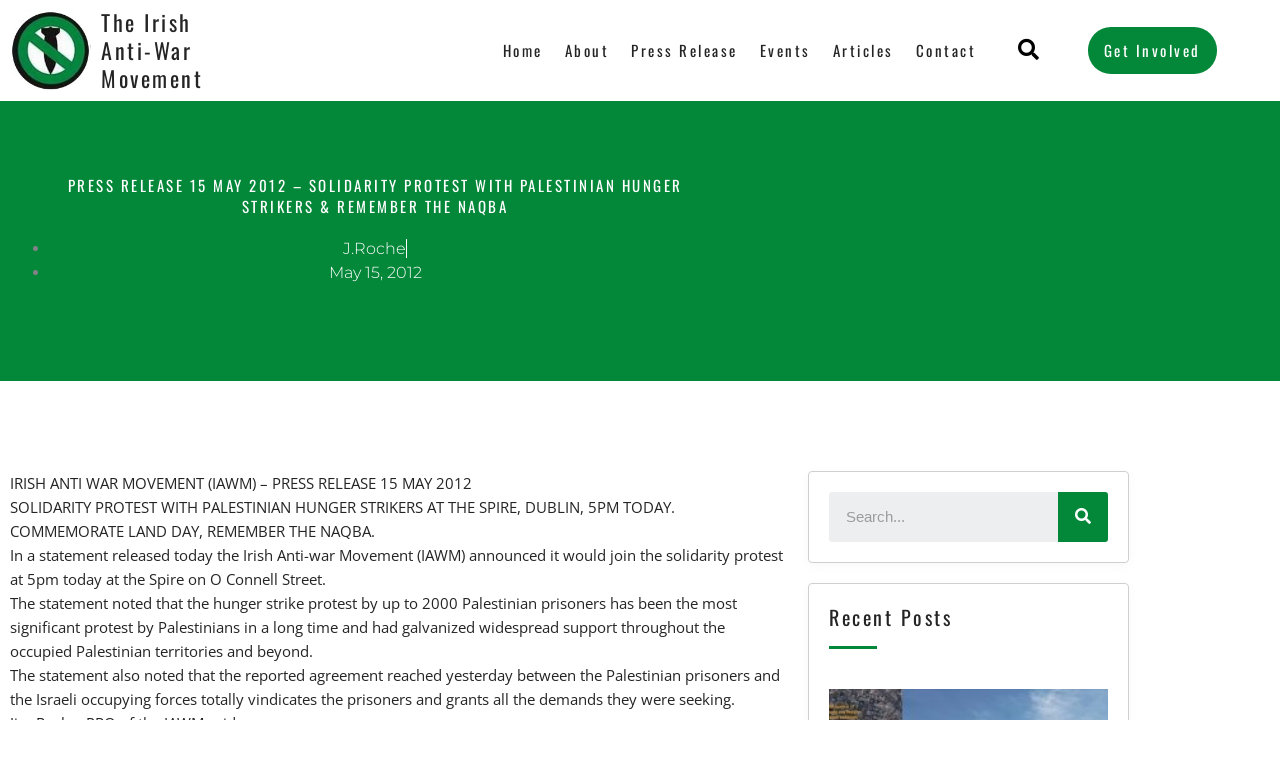

--- FILE ---
content_type: text/css
request_url: https://irishantiwar.org/wp-content/uploads/elementor/css/post-241.css?ver=1768904957
body_size: 27368
content:
.elementor-241 .elementor-element.elementor-element-4b07206:not(.elementor-motion-effects-element-type-background), .elementor-241 .elementor-element.elementor-element-4b07206 > .elementor-motion-effects-container > .elementor-motion-effects-layer{background-color:#038739;}.elementor-241 .elementor-element.elementor-element-4b07206 > .elementor-container{max-width:750px;min-height:280px;}.elementor-241 .elementor-element.elementor-element-4b07206 > .elementor-background-overlay{opacity:0.15;transition:background 0.3s, border-radius 0.3s, opacity 0.3s;}.elementor-241 .elementor-element.elementor-element-4b07206{transition:background 0.3s, border 0.3s, border-radius 0.3s, box-shadow 0.3s;}.elementor-241 .elementor-element.elementor-element-5687be94 > .elementor-element-populated{padding:0px 50px 0px 50px;}.elementor-241 .elementor-element.elementor-element-47778c5f{text-align:center;}.elementor-241 .elementor-element.elementor-element-47778c5f .elementor-heading-title{font-family:"Oswald", Sans-serif;font-weight:400;letter-spacing:2.5px;color:#ffffff;}.elementor-241 .elementor-element.elementor-element-2d37a041 .elementor-icon-list-items:not(.elementor-inline-items) .elementor-icon-list-item:not(:last-child){padding-bottom:calc(50px/2);}.elementor-241 .elementor-element.elementor-element-2d37a041 .elementor-icon-list-items:not(.elementor-inline-items) .elementor-icon-list-item:not(:first-child){margin-top:calc(50px/2);}.elementor-241 .elementor-element.elementor-element-2d37a041 .elementor-icon-list-items.elementor-inline-items .elementor-icon-list-item{margin-right:calc(50px/2);margin-left:calc(50px/2);}.elementor-241 .elementor-element.elementor-element-2d37a041 .elementor-icon-list-items.elementor-inline-items{margin-right:calc(-50px/2);margin-left:calc(-50px/2);}body.rtl .elementor-241 .elementor-element.elementor-element-2d37a041 .elementor-icon-list-items.elementor-inline-items .elementor-icon-list-item:after{left:calc(-50px/2);}body:not(.rtl) .elementor-241 .elementor-element.elementor-element-2d37a041 .elementor-icon-list-items.elementor-inline-items .elementor-icon-list-item:after{right:calc(-50px/2);}.elementor-241 .elementor-element.elementor-element-2d37a041 .elementor-icon-list-item:not(:last-child):after{content:"";height:100%;border-color:#ffffff;}.elementor-241 .elementor-element.elementor-element-2d37a041 .elementor-icon-list-items:not(.elementor-inline-items) .elementor-icon-list-item:not(:last-child):after{border-top-style:solid;border-top-width:1px;}.elementor-241 .elementor-element.elementor-element-2d37a041 .elementor-icon-list-items.elementor-inline-items .elementor-icon-list-item:not(:last-child):after{border-left-style:solid;}.elementor-241 .elementor-element.elementor-element-2d37a041 .elementor-inline-items .elementor-icon-list-item:not(:last-child):after{border-left-width:1px;}.elementor-241 .elementor-element.elementor-element-2d37a041 .elementor-icon-list-icon{width:0px;}.elementor-241 .elementor-element.elementor-element-2d37a041 .elementor-icon-list-icon i{font-size:0px;}.elementor-241 .elementor-element.elementor-element-2d37a041 .elementor-icon-list-icon svg{--e-icon-list-icon-size:0px;}.elementor-241 .elementor-element.elementor-element-2d37a041 .elementor-icon-list-text, .elementor-241 .elementor-element.elementor-element-2d37a041 .elementor-icon-list-text a{color:#ffffff;}.elementor-241 .elementor-element.elementor-element-2d37a041 .elementor-icon-list-item{font-family:"Montserrat", Sans-serif;font-size:16px;font-weight:300;text-transform:capitalize;}.elementor-241 .elementor-element.elementor-element-9a05810{padding:80px 0px 80px 0px;}.elementor-241 .elementor-element.elementor-element-71f3d0c3{text-align:left;color:var( --e-global-color-secondary );font-family:var( --e-global-typography-secondary-font-family ), Sans-serif;font-weight:var( --e-global-typography-secondary-font-weight );}.elementor-241 .elementor-element.elementor-element-3ce34be{margin-top:0px;margin-bottom:0px;}.elementor-241 .elementor-element.elementor-element-8dd3a48:not(.elementor-motion-effects-element-type-background) > .elementor-widget-wrap, .elementor-241 .elementor-element.elementor-element-8dd3a48 > .elementor-widget-wrap > .elementor-motion-effects-container > .elementor-motion-effects-layer{background-color:rgba(255,255,255,0.87);}.elementor-241 .elementor-element.elementor-element-8dd3a48 > .elementor-widget-wrap > .elementor-widget:not(.elementor-widget__width-auto):not(.elementor-widget__width-initial):not(:last-child):not(.elementor-absolute){margin-block-end:16px;}.elementor-241 .elementor-element.elementor-element-8dd3a48 > .elementor-element-populated{border-style:solid;border-width:1px 1px 1px 1px;border-color:#CFCFCF;box-shadow:0px 3px 12px 0px rgba(0,0,0,0.03);transition:background 0.3s, border 0.3s, border-radius 0.3s, box-shadow 0.3s;text-align:center;padding:20px 20px 20px 20px;}.elementor-241 .elementor-element.elementor-element-8dd3a48 > .elementor-element-populated, .elementor-241 .elementor-element.elementor-element-8dd3a48 > .elementor-element-populated > .elementor-background-overlay, .elementor-241 .elementor-element.elementor-element-8dd3a48 > .elementor-background-slideshow{border-radius:4px 4px 4px 4px;}.elementor-241 .elementor-element.elementor-element-8dd3a48 > .elementor-element-populated > .elementor-background-overlay{transition:background 0.3s, border-radius 0.3s, opacity 0.3s;}.elementor-241 .elementor-element.elementor-element-46c2bfe .elementor-search-form__container{min-height:50px;}.elementor-241 .elementor-element.elementor-element-46c2bfe .elementor-search-form__submit{min-width:50px;--e-search-form-submit-text-color:var( --e-global-color-astglobalcolor5 );background-color:var( --e-global-color-primary );}body:not(.rtl) .elementor-241 .elementor-element.elementor-element-46c2bfe .elementor-search-form__icon{padding-left:calc(50px / 3);}body.rtl .elementor-241 .elementor-element.elementor-element-46c2bfe .elementor-search-form__icon{padding-right:calc(50px / 3);}.elementor-241 .elementor-element.elementor-element-46c2bfe .elementor-search-form__input, .elementor-241 .elementor-element.elementor-element-46c2bfe.elementor-search-form--button-type-text .elementor-search-form__submit{padding-left:calc(50px / 3);padding-right:calc(50px / 3);}.elementor-241 .elementor-element.elementor-element-46c2bfe:not(.elementor-search-form--skin-full_screen) .elementor-search-form__container{border-radius:3px;}.elementor-241 .elementor-element.elementor-element-46c2bfe.elementor-search-form--skin-full_screen input[type="search"].elementor-search-form__input{border-radius:3px;}.elementor-241 .elementor-element.elementor-element-a5042da{margin-top:20px;margin-bottom:0px;}.elementor-241 .elementor-element.elementor-element-a747f62:not(.elementor-motion-effects-element-type-background) > .elementor-widget-wrap, .elementor-241 .elementor-element.elementor-element-a747f62 > .elementor-widget-wrap > .elementor-motion-effects-container > .elementor-motion-effects-layer{background-color:rgba(255,255,255,0.87);}.elementor-241 .elementor-element.elementor-element-a747f62 > .elementor-widget-wrap > .elementor-widget:not(.elementor-widget__width-auto):not(.elementor-widget__width-initial):not(:last-child):not(.elementor-absolute){margin-block-end:16px;}.elementor-241 .elementor-element.elementor-element-a747f62 > .elementor-element-populated{border-style:solid;border-width:1px 1px 1px 1px;border-color:#CFCFCF;box-shadow:0px 3px 12px 0px rgba(0,0,0,0.03);transition:background 0.3s, border 0.3s, border-radius 0.3s, box-shadow 0.3s;text-align:center;padding:20px 20px 20px 20px;}.elementor-241 .elementor-element.elementor-element-a747f62 > .elementor-element-populated, .elementor-241 .elementor-element.elementor-element-a747f62 > .elementor-element-populated > .elementor-background-overlay, .elementor-241 .elementor-element.elementor-element-a747f62 > .elementor-background-slideshow{border-radius:4px 4px 4px 4px;}.elementor-241 .elementor-element.elementor-element-a747f62 > .elementor-element-populated > .elementor-background-overlay{transition:background 0.3s, border-radius 0.3s, opacity 0.3s;}.elementor-241 .elementor-element.elementor-element-659059d{text-align:start;}.elementor-241 .elementor-element.elementor-element-659059d .elementor-heading-title{font-family:"Oswald", Sans-serif;font-size:20px;font-weight:400;letter-spacing:2.5px;color:var( --e-global-color-secondary );}.elementor-241 .elementor-element.elementor-element-8bfa1c7{--divider-border-style:solid;--divider-color:var( --e-global-color-primary );--divider-border-width:3.7px;}.elementor-241 .elementor-element.elementor-element-8bfa1c7 > .elementor-widget-container{margin:0px 0px 24px 0px;}.elementor-241 .elementor-element.elementor-element-8bfa1c7 .elementor-divider-separator{width:48px;}.elementor-241 .elementor-element.elementor-element-8bfa1c7 .elementor-divider{padding-block-start:0px;padding-block-end:0px;}.elementor-241 .elementor-element.elementor-element-1dc5bc2{--grid-row-gap:8px;--grid-column-gap:30px;}.elementor-241 .elementor-element.elementor-element-1dc5bc2 .elementor-posts-container .elementor-post__thumbnail{padding-bottom:calc( 0.66 * 100% );}.elementor-241 .elementor-element.elementor-element-1dc5bc2:after{content:"0.66";}.elementor-241 .elementor-element.elementor-element-1dc5bc2 .elementor-post__thumbnail__link{width:100%;}.elementor-241 .elementor-element.elementor-element-1dc5bc2 .elementor-post__meta-data span + span:before{content:"/";}.elementor-241 .elementor-element.elementor-element-1dc5bc2.elementor-posts--thumbnail-left .elementor-post__thumbnail__link{margin-right:20px;}.elementor-241 .elementor-element.elementor-element-1dc5bc2.elementor-posts--thumbnail-right .elementor-post__thumbnail__link{margin-left:20px;}.elementor-241 .elementor-element.elementor-element-1dc5bc2.elementor-posts--thumbnail-top .elementor-post__thumbnail__link{margin-bottom:20px;}.elementor-241 .elementor-element.elementor-element-1dc5bc2 .elementor-post__title, .elementor-241 .elementor-element.elementor-element-1dc5bc2 .elementor-post__title a{color:var( --e-global-color-secondary );font-family:"Oswald", Sans-serif;font-size:16px;font-weight:400;letter-spacing:2.5px;}.elementor-241 .elementor-element.elementor-element-1dc5bc2 .elementor-post__title{margin-bottom:13px;}.elementor-241 .elementor-element.elementor-element-1dc5bc2 .elementor-post__meta-data{color:var( --e-global-color-text );font-family:var( --e-global-typography-secondary-font-family ), Sans-serif;font-weight:var( --e-global-typography-secondary-font-weight );}.elementor-241 .elementor-element.elementor-element-1dc5bc2 .elementor-post__read-more{color:var( --e-global-color-primary );}.elementor-241 .elementor-element.elementor-element-1dc5bc2 a.elementor-post__read-more{font-family:var( --e-global-typography-primary-font-family ), Sans-serif;font-weight:var( --e-global-typography-primary-font-weight );letter-spacing:var( --e-global-typography-primary-letter-spacing );}.elementor-241 .elementor-element.elementor-element-1647fa3{margin-top:20px;margin-bottom:0px;}.elementor-241 .elementor-element.elementor-element-826bf7b:not(.elementor-motion-effects-element-type-background) > .elementor-widget-wrap, .elementor-241 .elementor-element.elementor-element-826bf7b > .elementor-widget-wrap > .elementor-motion-effects-container > .elementor-motion-effects-layer{background-color:rgba(255,255,255,0.87);}.elementor-241 .elementor-element.elementor-element-826bf7b > .elementor-widget-wrap > .elementor-widget:not(.elementor-widget__width-auto):not(.elementor-widget__width-initial):not(:last-child):not(.elementor-absolute){margin-block-end:16px;}.elementor-241 .elementor-element.elementor-element-826bf7b > .elementor-element-populated{border-style:solid;border-width:1px 1px 1px 1px;border-color:#CFCFCF;box-shadow:0px 3px 12px 0px rgba(0,0,0,0.03);transition:background 0.3s, border 0.3s, border-radius 0.3s, box-shadow 0.3s;text-align:center;padding:20px 20px 20px 20px;}.elementor-241 .elementor-element.elementor-element-826bf7b > .elementor-element-populated, .elementor-241 .elementor-element.elementor-element-826bf7b > .elementor-element-populated > .elementor-background-overlay, .elementor-241 .elementor-element.elementor-element-826bf7b > .elementor-background-slideshow{border-radius:4px 4px 4px 4px;}.elementor-241 .elementor-element.elementor-element-826bf7b > .elementor-element-populated > .elementor-background-overlay{transition:background 0.3s, border-radius 0.3s, opacity 0.3s;}.elementor-241 .elementor-element.elementor-element-c782baa{text-align:start;}.elementor-241 .elementor-element.elementor-element-c782baa .elementor-heading-title{font-family:"Oswald", Sans-serif;font-size:20px;font-weight:400;letter-spacing:2.5px;color:var( --e-global-color-secondary );}.elementor-241 .elementor-element.elementor-element-a97db1d{--divider-border-style:solid;--divider-color:var( --e-global-color-primary );--divider-border-width:3.7px;}.elementor-241 .elementor-element.elementor-element-a97db1d > .elementor-widget-container{margin:0px 0px 12px 0px;}.elementor-241 .elementor-element.elementor-element-a97db1d .elementor-divider-separator{width:48px;}.elementor-241 .elementor-element.elementor-element-a97db1d .elementor-divider{padding-block-start:2px;padding-block-end:2px;}.elementor-241 .elementor-element.elementor-element-9abb23e .elementor-nav-menu .elementor-item{font-family:"Oswald", Sans-serif;font-weight:400;text-decoration:none;letter-spacing:2.5px;}.elementor-241 .elementor-element.elementor-element-9abb23e .elementor-nav-menu--main .elementor-item{color:var( --e-global-color-secondary );fill:var( --e-global-color-secondary );}.elementor-241 .elementor-element.elementor-element-9abb23e .elementor-nav-menu--main .elementor-item:hover,
					.elementor-241 .elementor-element.elementor-element-9abb23e .elementor-nav-menu--main .elementor-item.elementor-item-active,
					.elementor-241 .elementor-element.elementor-element-9abb23e .elementor-nav-menu--main .elementor-item.highlighted,
					.elementor-241 .elementor-element.elementor-element-9abb23e .elementor-nav-menu--main .elementor-item:focus{color:var( --e-global-color-primary );fill:var( --e-global-color-primary );}.elementor-241 .elementor-element.elementor-element-9abb23e .elementor-nav-menu--main:not(.e--pointer-framed) .elementor-item:before,
					.elementor-241 .elementor-element.elementor-element-9abb23e .elementor-nav-menu--main:not(.e--pointer-framed) .elementor-item:after{background-color:var( --e-global-color-primary );}.elementor-241 .elementor-element.elementor-element-9abb23e .e--pointer-framed .elementor-item:before,
					.elementor-241 .elementor-element.elementor-element-9abb23e .e--pointer-framed .elementor-item:after{border-color:var( --e-global-color-primary );}.elementor-241 .elementor-element.elementor-element-9abb23e .elementor-nav-menu--main .elementor-item.elementor-item-active{color:var( --e-global-color-primary );}.elementor-241 .elementor-element.elementor-element-9abb23e .elementor-nav-menu--main:not(.e--pointer-framed) .elementor-item.elementor-item-active:before,
					.elementor-241 .elementor-element.elementor-element-9abb23e .elementor-nav-menu--main:not(.e--pointer-framed) .elementor-item.elementor-item-active:after{background-color:var( --e-global-color-primary );}.elementor-241 .elementor-element.elementor-element-9abb23e .e--pointer-framed .elementor-item.elementor-item-active:before,
					.elementor-241 .elementor-element.elementor-element-9abb23e .e--pointer-framed .elementor-item.elementor-item-active:after{border-color:var( --e-global-color-primary );}.elementor-241 .elementor-element.elementor-element-9abb23e .e--pointer-framed .elementor-item:before{border-width:1px;}.elementor-241 .elementor-element.elementor-element-9abb23e .e--pointer-framed.e--animation-draw .elementor-item:before{border-width:0 0 1px 1px;}.elementor-241 .elementor-element.elementor-element-9abb23e .e--pointer-framed.e--animation-draw .elementor-item:after{border-width:1px 1px 0 0;}.elementor-241 .elementor-element.elementor-element-9abb23e .e--pointer-framed.e--animation-corners .elementor-item:before{border-width:1px 0 0 1px;}.elementor-241 .elementor-element.elementor-element-9abb23e .e--pointer-framed.e--animation-corners .elementor-item:after{border-width:0 1px 1px 0;}.elementor-241 .elementor-element.elementor-element-9abb23e .e--pointer-underline .elementor-item:after,
					 .elementor-241 .elementor-element.elementor-element-9abb23e .e--pointer-overline .elementor-item:before,
					 .elementor-241 .elementor-element.elementor-element-9abb23e .e--pointer-double-line .elementor-item:before,
					 .elementor-241 .elementor-element.elementor-element-9abb23e .e--pointer-double-line .elementor-item:after{height:1px;}.elementor-241 .elementor-element.elementor-element-5deb212{margin-top:20px;margin-bottom:0px;}.elementor-241 .elementor-element.elementor-element-6a2570e:not(.elementor-motion-effects-element-type-background) > .elementor-widget-wrap, .elementor-241 .elementor-element.elementor-element-6a2570e > .elementor-widget-wrap > .elementor-motion-effects-container > .elementor-motion-effects-layer{background-color:rgba(255,255,255,0.87);}.elementor-241 .elementor-element.elementor-element-6a2570e > .elementor-widget-wrap > .elementor-widget:not(.elementor-widget__width-auto):not(.elementor-widget__width-initial):not(:last-child):not(.elementor-absolute){margin-block-end:16px;}.elementor-241 .elementor-element.elementor-element-6a2570e > .elementor-element-populated{border-style:solid;border-width:1px 1px 1px 1px;border-color:#CFCFCF;box-shadow:0px 3px 12px 0px rgba(0,0,0,0.03);transition:background 0.3s, border 0.3s, border-radius 0.3s, box-shadow 0.3s;text-align:center;padding:20px 20px 20px 20px;}.elementor-241 .elementor-element.elementor-element-6a2570e > .elementor-element-populated, .elementor-241 .elementor-element.elementor-element-6a2570e > .elementor-element-populated > .elementor-background-overlay, .elementor-241 .elementor-element.elementor-element-6a2570e > .elementor-background-slideshow{border-radius:4px 4px 4px 4px;}.elementor-241 .elementor-element.elementor-element-6a2570e > .elementor-element-populated > .elementor-background-overlay{transition:background 0.3s, border-radius 0.3s, opacity 0.3s;}.elementor-241 .elementor-element.elementor-element-5db2e03{text-align:start;}.elementor-241 .elementor-element.elementor-element-5db2e03 .elementor-heading-title{font-family:"Oswald", Sans-serif;font-size:20px;font-weight:400;letter-spacing:2.5px;color:var( --e-global-color-secondary );}.elementor-241 .elementor-element.elementor-element-e2ba2fb{--divider-border-style:solid;--divider-color:var( --e-global-color-primary );--divider-border-width:3.7px;}.elementor-241 .elementor-element.elementor-element-e2ba2fb > .elementor-widget-container{margin:0px 0px 24px 0px;}.elementor-241 .elementor-element.elementor-element-e2ba2fb .elementor-divider-separator{width:48px;}.elementor-241 .elementor-element.elementor-element-e2ba2fb .elementor-divider{padding-block-start:0px;padding-block-end:0px;}.elementor-241 .elementor-element.elementor-element-d0600ac .elementor-field-group{padding-right:calc( 16px/2 );padding-left:calc( 16px/2 );margin-bottom:20px;}.elementor-241 .elementor-element.elementor-element-d0600ac .elementor-form-fields-wrapper{margin-left:calc( -16px/2 );margin-right:calc( -16px/2 );margin-bottom:-20px;}.elementor-241 .elementor-element.elementor-element-d0600ac .elementor-field-group.recaptcha_v3-bottomleft, .elementor-241 .elementor-element.elementor-element-d0600ac .elementor-field-group.recaptcha_v3-bottomright{margin-bottom:0;}body.rtl .elementor-241 .elementor-element.elementor-element-d0600ac .elementor-labels-inline .elementor-field-group > label{padding-left:0px;}body:not(.rtl) .elementor-241 .elementor-element.elementor-element-d0600ac .elementor-labels-inline .elementor-field-group > label{padding-right:0px;}body .elementor-241 .elementor-element.elementor-element-d0600ac .elementor-labels-above .elementor-field-group > label{padding-bottom:0px;}.elementor-241 .elementor-element.elementor-element-d0600ac .elementor-field-type-html{padding-bottom:0px;}.elementor-241 .elementor-element.elementor-element-d0600ac .elementor-field-group .elementor-field{color:rgba(0,0,0,0.62);}.elementor-241 .elementor-element.elementor-element-d0600ac .elementor-field-group:not(.elementor-field-type-upload) .elementor-field:not(.elementor-select-wrapper){background-color:rgba(0,0,0,0.07);border-width:0px 0px 0px 0px;border-radius:24px 24px 24px 24px;}.elementor-241 .elementor-element.elementor-element-d0600ac .elementor-field-group .elementor-select-wrapper select{background-color:rgba(0,0,0,0.07);border-width:0px 0px 0px 0px;border-radius:24px 24px 24px 24px;}.elementor-241 .elementor-element.elementor-element-d0600ac .elementor-button{border-style:solid;border-width:1px 1px 1px 1px;border-radius:24px 24px 24px 24px;}.elementor-241 .elementor-element.elementor-element-d0600ac .e-form__buttons__wrapper__button-next{background-color:var( --e-global-color-primary );color:#ffffff;border-color:var( --e-global-color-primary );}.elementor-241 .elementor-element.elementor-element-d0600ac .elementor-button[type="submit"]{background-color:var( --e-global-color-primary );color:#ffffff;border-color:var( --e-global-color-primary );}.elementor-241 .elementor-element.elementor-element-d0600ac .elementor-button[type="submit"] svg *{fill:#ffffff;}.elementor-241 .elementor-element.elementor-element-d0600ac .e-form__buttons__wrapper__button-previous{color:#ffffff;}.elementor-241 .elementor-element.elementor-element-d0600ac .e-form__buttons__wrapper__button-next:hover{background-color:var( --e-global-color-secondary );color:var( --e-global-color-astglobalcolor5 );border-color:var( --e-global-color-secondary );}.elementor-241 .elementor-element.elementor-element-d0600ac .elementor-button[type="submit"]:hover{background-color:var( --e-global-color-secondary );color:var( --e-global-color-astglobalcolor5 );border-color:var( --e-global-color-secondary );}.elementor-241 .elementor-element.elementor-element-d0600ac .elementor-button[type="submit"]:hover svg *{fill:var( --e-global-color-astglobalcolor5 );}.elementor-241 .elementor-element.elementor-element-d0600ac .e-form__buttons__wrapper__button-previous:hover{color:#ffffff;}.elementor-241 .elementor-element.elementor-element-d0600ac{--e-form-steps-indicators-spacing:20px;--e-form-steps-indicator-padding:30px;--e-form-steps-indicator-inactive-secondary-color:#ffffff;--e-form-steps-indicator-active-secondary-color:#ffffff;--e-form-steps-indicator-completed-secondary-color:#ffffff;--e-form-steps-divider-width:1px;--e-form-steps-divider-gap:10px;}.elementor-241 .elementor-element.elementor-element-1a91485{margin-top:20px;margin-bottom:0px;}.elementor-241 .elementor-element.elementor-element-8908a88:not(.elementor-motion-effects-element-type-background) > .elementor-widget-wrap, .elementor-241 .elementor-element.elementor-element-8908a88 > .elementor-widget-wrap > .elementor-motion-effects-container > .elementor-motion-effects-layer{background-color:rgba(255,255,255,0.87);}.elementor-241 .elementor-element.elementor-element-8908a88 > .elementor-widget-wrap > .elementor-widget:not(.elementor-widget__width-auto):not(.elementor-widget__width-initial):not(:last-child):not(.elementor-absolute){margin-block-end:16px;}.elementor-241 .elementor-element.elementor-element-8908a88 > .elementor-element-populated{border-style:solid;border-width:1px 1px 1px 1px;border-color:#CFCFCF;box-shadow:0px 3px 12px 0px rgba(0,0,0,0.03);transition:background 0.3s, border 0.3s, border-radius 0.3s, box-shadow 0.3s;text-align:center;padding:20px 20px 20px 20px;}.elementor-241 .elementor-element.elementor-element-8908a88 > .elementor-element-populated, .elementor-241 .elementor-element.elementor-element-8908a88 > .elementor-element-populated > .elementor-background-overlay, .elementor-241 .elementor-element.elementor-element-8908a88 > .elementor-background-slideshow{border-radius:4px 4px 4px 4px;}.elementor-241 .elementor-element.elementor-element-8908a88 > .elementor-element-populated > .elementor-background-overlay{transition:background 0.3s, border-radius 0.3s, opacity 0.3s;}.elementor-241 .elementor-element.elementor-element-3095094{text-align:start;}.elementor-241 .elementor-element.elementor-element-3095094 .elementor-heading-title{font-family:"Oswald", Sans-serif;font-size:20px;font-weight:400;letter-spacing:2.5px;color:var( --e-global-color-secondary );}.elementor-241 .elementor-element.elementor-element-42cd73f{--divider-border-style:solid;--divider-color:var( --e-global-color-primary );--divider-border-width:3.7px;}.elementor-241 .elementor-element.elementor-element-42cd73f > .elementor-widget-container{margin:0px 0px 12px 0px;}.elementor-241 .elementor-element.elementor-element-42cd73f .elementor-divider-separator{width:48px;}.elementor-241 .elementor-element.elementor-element-42cd73f .elementor-divider{padding-block-start:2px;padding-block-end:2px;}.elementor-241 .elementor-element.elementor-element-4b42a07{--grid-template-columns:repeat(0, auto);--icon-size:19px;--grid-column-gap:5px;--grid-row-gap:0px;}.elementor-241 .elementor-element.elementor-element-4b42a07 .elementor-widget-container{text-align:left;}.elementor-241 .elementor-element.elementor-element-4b42a07 .elementor-social-icon{background-color:var( --e-global-color-primary );}.elementor-241 .elementor-element.elementor-element-4b42a07 .elementor-social-icon:hover{background-color:var( --e-global-color-secondary );}@media(max-width:1024px){.elementor-241 .elementor-element.elementor-element-4b07206 > .elementor-container{min-height:240px;}.elementor-241 .elementor-element.elementor-element-4b07206{padding:0% 5% 0% 5%;}.elementor-241 .elementor-element.elementor-element-9a05810{padding:60px 20px 60px 20px;}.elementor-241 .elementor-element.elementor-element-1dc5bc2 .elementor-post__thumbnail__link{width:17%;}.elementor-241 .elementor-element.elementor-element-1dc5bc2 a.elementor-post__read-more{letter-spacing:var( --e-global-typography-primary-letter-spacing );}}@media(max-width:767px){.elementor-241 .elementor-element.elementor-element-4b07206 > .elementor-container{min-height:250px;}.elementor-241 .elementor-element.elementor-element-4b07206{padding:10% 5% 0% 5%;}.elementor-241 .elementor-element.elementor-element-5687be94 > .elementor-element-populated{padding:0px 0px 0px 0px;}.elementor-241 .elementor-element.elementor-element-47778c5f{text-align:center;}.elementor-241 .elementor-element.elementor-element-47778c5f .elementor-heading-title{font-size:30px;}.elementor-241 .elementor-element.elementor-element-f496f42 > .elementor-element-populated{margin:30px 0px 0px 0px;--e-column-margin-right:0px;--e-column-margin-left:0px;}.elementor-241 .elementor-element.elementor-element-1dc5bc2 .elementor-posts-container .elementor-post__thumbnail{padding-bottom:calc( 0.89 * 100% );}.elementor-241 .elementor-element.elementor-element-1dc5bc2:after{content:"0.89";}.elementor-241 .elementor-element.elementor-element-1dc5bc2 .elementor-post__thumbnail__link{width:31%;}.elementor-241 .elementor-element.elementor-element-1dc5bc2 a.elementor-post__read-more{letter-spacing:var( --e-global-typography-primary-letter-spacing );}}@media(min-width:768px){.elementor-241 .elementor-element.elementor-element-57d4ebc{width:70%;}.elementor-241 .elementor-element.elementor-element-f496f42{width:29.87%;}}@media(max-width:1024px) and (min-width:768px){.elementor-241 .elementor-element.elementor-element-57d4ebc{width:100%;}.elementor-241 .elementor-element.elementor-element-f496f42{width:100%;}}